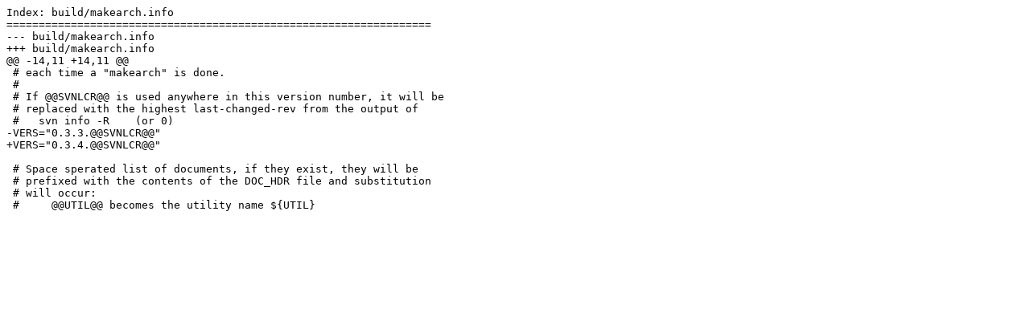

--- FILE ---
content_type: text/plain; charset=utf-8
request_url: http://kitcreator.rkeene.org/fossil/vpatch?from=ede635a763cd2fbb&to=3f987044394434bb
body_size: 358
content:
Index: build/makearch.info
==================================================================
--- build/makearch.info
+++ build/makearch.info
@@ -14,11 +14,11 @@
 # each time a "makearch" is done.
 #
 # If @@SVNLCR@@ is used anywhere in this version number, it will be
 # replaced with the highest last-changed-rev from the output of
 #   svn info -R    (or 0)
-VERS="0.3.3.@@SVNLCR@@"
+VERS="0.3.4.@@SVNLCR@@"
 
 # Space sperated list of documents, if they exist, they will be
 # prefixed with the contents of the DOC_HDR file and substitution
 # will occur:
 #     @@UTIL@@ becomes the utility name ${UTIL}

